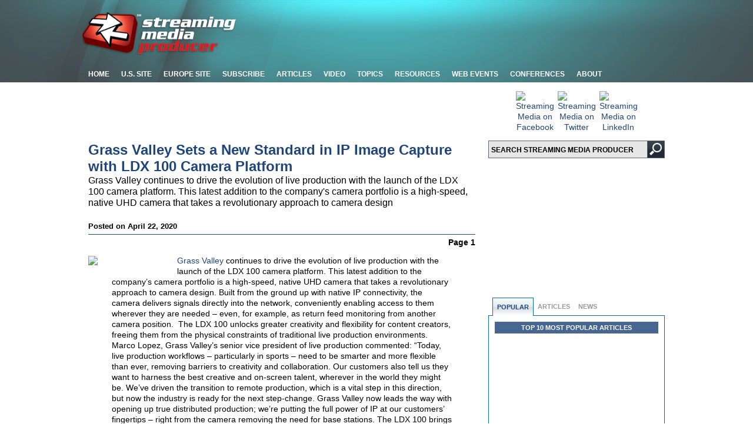

--- FILE ---
content_type: text/html; charset=utf-8
request_url: https://www.streamingmedia.com/Producer/Articles/News/Featured-News/Grass-Valley-Sets-a-New-Standard-in-IP-Image-Capture-with-LDX-100-Camera-Platform-140414.aspx
body_size: 16497
content:

<!DOCTYPE html PUBLIC "-//W3C//DTD XHTML 1.0 Transitional//EN" "http://www.w3.org/TR/xhtml1/DTD/xhtml1-transitional.dtd">
<html xmlns="http://www.w3.org/1999/xhtml" xmlns:og="http://opengraphprotocol.org/schema/" xmlns:fb="http://developers.facebook.com/schema/">
<head id="ctl00_PageTemplateHead"><meta http-equiv="Content-Type" content="text/html; charset=UTF-8" /><link rel="Stylesheet" href="/Producer/Stylesheets/styles.css" /><link rel="Stylesheet" href="/Producer/Stylesheets/styles_teal.css" /><link rel="Stylesheet" href="/Producer/Stylesheets/ddsmoothmenu_teal.css" /><link rel="Stylesheet" href="/Producer/Stylesheets/styles_980.css" media="screen and (min-width:701px) and (max-width:981px)" /><link rel="Stylesheet" href="/Producer/Stylesheets/ddsmoothmenu_980.css" media="screen and (min-width:701px) and (max-width:981px)" /><link rel="Stylesheet" href="/Producer/Stylesheets/Producer-styles.css" />
    <!-- drop menu scripts -->

    <script type="text/javascript" src="https://ajax.googleapis.com/ajax/libs/jquery/1.9.1/jquery.min.js"></script>

    <script type="text/javascript" src="/Producer/scripts/ddsmoothmenu.js"></script>

    <script type="text/javascript">
        ddsmoothmenu.init({
            mainmenuid: "smoothmenu1", //menu DIV id
            orientation: 'h', //Horizontal or vertical menu: Set to "h" or "v"
            classname: 'ddsmoothmenu', //class added to menu's outer DIV
            contentsource: "markup" //"markup" or ["container_id", "path_to_menu_file"]
        })
    </script>

    <script async type="text/javascript" src="https://partner.googleadservices.com/gampad/google_service.js"></script>
    <script async type='text/javascript'>
            (function () {
                var useSSL = 'https:' == document.location.protocol;
                var src = (useSSL ? 'https:' : 'http:') + '//www.googletagservices.com/tag/js/gpt.js';
                document.write('<scr' + 'ipt src="' + src + '"></scr' + 'ipt>');
            })();
    </script>
    <script async type='text/javascript'>
        googletag.cmd.push(function () {
            googletag.defineSlot('/1067009/Producer-300x100-1', [300, 100], 'div-gpt-ad-1418238534252-1').addService(googletag.pubads()).setCollapseEmptyDiv(true);;
            googletag.defineSlot('/1067009/Producer-300x100-2', [300, 100], 'div-gpt-ad-1418238534252-2').addService(googletag.pubads()).setCollapseEmptyDiv(true);;
            googletag.defineSlot('/1067009/Producer-300x100-3', [300, 100], 'div-gpt-ad-1418238534252-3').addService(googletag.pubads()).setCollapseEmptyDiv(true);;
            googletag.defineSlot('/1067009/Producer-300x100-4', [300, 100], 'div-gpt-ad-1418238534252-4').addService(googletag.pubads()).setCollapseEmptyDiv(true);;
            googletag.defineSlot('/1067009/Producer-300x100-5', [300, 100], 'div-gpt-ad-1418238534252-5').addService(googletag.pubads()).setCollapseEmptyDiv(true);;
            googletag.defineSlot('/1067009/Producer-300x100-06', [300, 100], 'div-gpt-ad-1418238534252-6').addService(googletag.pubads()).setCollapseEmptyDiv(true);;
            googletag.defineSlot('/1067009/Producer-300x100-07', [300, 100], 'div-gpt-ad-1418238534252-7').addService(googletag.pubads()).setCollapseEmptyDiv(true);;
            googletag.defineSlot('/1067009/Producer-300x100-08', [300, 100], 'div-gpt-ad-1418238534252-8').addService(googletag.pubads()).setCollapseEmptyDiv(true);;
            googletag.defineSlot('/1067009/Producer-300x100-09', [300, 100], 'div-gpt-ad-1418238534252-9').addService(googletag.pubads()).setCollapseEmptyDiv(true);;
            googletag.defineSlot('/1067009/Producer-300x100-10', [300, 100], 'div-gpt-ad-1418238534252-10').addService(googletag.pubads()).setCollapseEmptyDiv(true);;
            googletag.defineSlot('/1067009/StreamingMedia-Banners', [468, 60], 'div-gpt-ad-1363282630489-9').addService(googletag.pubads());
            googletag.defineSlot('/1067009/StreamingMedia-Interstitial', [1, 1], 'div-gpt-ad-1363282630489-10').addService(googletag.pubads());
            googletag.defineSlot('/1067009/StreamingMedia-Leaderboards', [728, 90], 'div-gpt-ad-1363282630489-11').addService(googletag.pubads());
            googletag.defineSlot('/1067009/StreamingMedia-Leaderboards-2', [728, 90], 'div-gpt-ad-1363282630489-12').addService(googletag.pubads());
            googletag.defineSlot('/1067009/StreamingMedia-SmallBoxes', [300, 250], 'div-gpt-ad-1363282630489-13').addService(googletag.pubads());
            googletag.defineSlot('/1067009/StreamingMedia-SmallBoxes-Article', [300, 250], 'div-gpt-ad-1363282630489-14').addService(googletag.pubads());
            googletag.defineSlot('/1067009/StreamingMedia-WideSkyscrapers', [160, 600], 'div-gpt-ad-1363282630489-15').addService(googletag.pubads());
            googletag.pubads().setTargeting('SMP_Topics', ['4K-HD-Production-Gear']);
googletag.pubads().setTargeting('SM_Zones', 'SM_Producer');
                    googletag.pubads().enableSyncRendering();        
            googletag.pubads().enableSingleRequest();
            googletag.enableServices();
        });
    </script>

    <title>
	Grass Valley Sets a New Standard in IP Image Capture with LDX 100 Camera Platform - Streaming Media Producer
</title><link rel="shortcut icon" href="/favicon.ico" /><meta name="google-site-verification" content="qPi-p2xVPY7HKqBvEBLCbwckFIEJhI9BV-JLEhjNYJ8" /><meta name="y_key" content="999888d39b86647f" /><meta property="og:site_name" content="Streaming Media Producer" /><meta property="fb:admins" content="1448114697" /><meta property="fb:admins" content="1398034021" /><meta property="fb:admins" content="692216861" /><meta property="fb:admins" content="100000228928066" /><meta property="fb:admins" content="682155031" /><meta property="fb:admins" content="1619957205" /><meta property="fb:app_id" content="184987698195523" /><meta property="og:type" content="article" />
<meta name="title" content="Grass Valley Sets a New Standard in IP Image Capture with LDX 100 Camera Platform - Streaming Media Producer" />
<meta property="og:title"  content="Grass Valley Sets a New Standard in IP Image Capture with LDX 100 Camera Platform - Streaming Media Producer" />
<meta name="description" content="Grass Valley continues to drive the evolution of live production with the launch of the LDX 100 camera platform. This latest addition to the company's camera portfolio is a high-speed, native UHD camera that takes a revolutionary approach to camera design" />
<meta property="og:description" content="Grass Valley continues to drive the evolution of live production with the launch of the LDX 100 camera platform. This latest addition to the company's camera portfolio is a high-speed, native UHD camera that takes a revolutionary approach to camera design" />
<meta name="medium" content="news" />
<link rel="image_src" href="https://dzceab466r34n.cloudfront.net/Images/ArticleImages/130136-grass-valley-logo-1200x628-200.jpg" />
<meta property="og:image" content="https://dzceab466r34n.cloudfront.net/Images/ArticleImages/130136-grass-valley-logo-1200x628-200.jpg" />
<meta name="summary" content="Grass Valley continues to drive the evolution of live production with the launch of the LDX 100 camera platform. This latest addition to the company's camera portfolio is a high-speed, native UHD camera that takes a revolutionary approach to camera design" >
<meta name="published-date" content="20200422" >
<meta property="article:published_time" content="20200422" >
<meta name="keywords" content="4K/HD Production/Gear" >
<meta property="og:url" content="https://www.streamingmedia.com/Producer/Articles/ReadArticle.aspx?ArticleID=140414" />
<link name="canonical" content="https://www.streamingmedia.com/Producer/Articles/ReadArticle.aspx?ArticleID=140414" />
</head>

<script>
        (function (i, s, o, g, r, a, m) {
            i['GoogleAnalyticsObject'] = r; i[r] = i[r] || function () {
                (i[r].q = i[r].q || []).push(arguments)
            }, i[r].l = 1 * new Date(); a = s.createElement(o),
                m = s.getElementsByTagName(o)[0]; a.async = 1; a.src = g; m.parentNode.insertBefore(a, m)
        })(window, document, 'script', 'https://www.google-analytics.com/analytics.js', 'ga');

        ga('create', 'UA-13073004-2', 'auto');
        ga('create', 'UA-13073004-35', 'auto', 'ProducerTracker');
        ga('send', 'pageview');
        ga('ProducerTracker.send', 'pageview');

</script>

<!-- begin header module -->
<body>
    <div id="fb-root"></div>
    <script type="text/javascript">    (function (d, s, id) {
            var js, fjs = d.getElementsByTagName(s)[0];
            if (d.getElementById(id)) return;
            js = d.createElement(s); js.id = id;
            js.src = "//connect.facebook.net/en_US/all.js#xfbml=1&appId=184987698195523";
            fjs.parentNode.insertBefore(js, fjs);
        }(document, 'script', 'facebook-jssdk'));
    </script>
    <!-- StreamingMedia-Interstitial -->
    <div id='div-gpt-ad-1363282630489-10' style='width: 1px; height: 1px;'>
        <script type='text/javascript'>
            googletag.cmd.push(function () { googletag.display('div-gpt-ad-1363282630489-10'); });
        </script>
    </div>
    <form name="aspnetForm" method="post" action="./Grass-Valley-Sets-a-New-Standard-in-IP-Image-Capture-with-LDX-100-Camera-Platform-140414.aspx?ArticleID=140414" id="aspnetForm">
<div>
<input type="hidden" name="__EVENTTARGET" id="__EVENTTARGET" value="" />
<input type="hidden" name="__EVENTARGUMENT" id="__EVENTARGUMENT" value="" />
<input type="hidden" name="__VIEWSTATE" id="__VIEWSTATE" value="eoSOOWQcNlCu+x5W9woRdcw7cUwhA87fj4pFvLCwMW94PuzR8qk+kAROa9SbrUqtXmTpBeZwIChZUQo7yimmnrc16zPSeGjHmAV2rfyJZKQ=" />
</div>

<script type="text/javascript">
//<![CDATA[
var theForm = document.forms['aspnetForm'];
if (!theForm) {
    theForm = document.aspnetForm;
}
function __doPostBack(eventTarget, eventArgument) {
    if (!theForm.onsubmit || (theForm.onsubmit() != false)) {
        theForm.__EVENTTARGET.value = eventTarget;
        theForm.__EVENTARGUMENT.value = eventArgument;
        theForm.submit();
    }
}
//]]>
</script>


<script src="/Producer/WebResource.axd?d=pynGkmcFUV13He1Qd6_TZJENuHYfO4FqI6NEhS4baajcIVPBQMzkeMMFwd7tAvIBgUwW_krI_XbPTvaYheVteQ2&amp;t=638901392248157332" type="text/javascript"></script>


<script type="text/javascript">
//<![CDATA[
ga('ProducerTracker.send',{hitType:'event',eventCategory:'TopicCenter',eventAction:'4K-HD-Production-Gear', eventLabel:'View'});//]]>
</script>

<script src="/Producer/ScriptResource.axd?d=NJmAwtEo3Ipnlaxl6CMhvjZtha7VNXhi99p4mzjKagYUxU22gwOoHvqKh7LLoZ3cmTLUN-ZPCUwPS5UVUw6zlF8wP-dLjBB-Ydqq14hOkgiV566fdT6TeEHt4zY2da4Z2yoE9NdDmBZfYWmmrauEU_Hdi7QStTAXzilGiSi65041&amp;t=5c0e0825" type="text/javascript"></script>
<script src="/Producer/ScriptResource.axd?d=dwY9oWetJoJoVpgL6Zq8OBejhpvVuXp_4QLBik0tcUfru5XIB142zi_GW-JNFjjou_k777NQPpI3RyjMLGcni8NThpVUvii7f54CGzlzCRs6k0LIRA1V7KqKDJIsjrqPI1v6qHqZoUCOjpl-nWJChPQ1IQDYnsmBFgHA_pwpJ0A1&amp;t=5c0e0825" type="text/javascript"></script>
<div>

	<input type="hidden" name="__VIEWSTATEGENERATOR" id="__VIEWSTATEGENERATOR" value="E8C89524" />
</div>
        <script type="text/javascript">
//<![CDATA[
Sys.WebForms.PageRequestManager._initialize('ctl00$ctl18', 'aspnetForm', [], [], [], 90, 'ctl00');
//]]>
</script>

        <h1 style="display: none;">Streaming Media</h1>
        <div class="container">
            <div id="header">
                <div id="logo">
                    <a href="https://www.streamingmedia.com/Producer">
                        <img src="/Producer/images/TemplateImages/logo.png" alt="Home Logo" width="261" height="73" border="0" /></a>
                </div>
                <div id="adLeaderboard">
                    
<!-- StreamingMedia-Leaderboards -->
<div id='div-gpt-ad-1363282630489-11' style='width:728px; height:90px;'>
<script type='text/javascript'>
googletag.cmd.push(function() { googletag.display('div-gpt-ad-1363282630489-11'); });
</script>
</div>

                </div>
            </div>
        </div>
        
<div id="menuBar">
    <div id="smoothmenu1" class="ddsmoothmenu">
        <ul>
            <li><a href="https://www.streamingmedia.com/Producer" title="Streaming Media Producer Home">Home</a></li>
            <li><a href="https://www.streamingmedia.com" title="U.S. Site">U.S. Site</a></li>
            <li><a href="http://www.streamingmediaglobal.com/" title="Streaming Media Europe">Europe Site</a> </li>
            <li><a href="https://www.streamingmedia.com/Subscribe" title="Magazine">Subscribe</a>
                <ul>
                    <li><a href="https://www.streamingmedia.com/Subscribe" title="Subscribe to Magazine">Magazine</a></li>
                    <li><a href="http://www.streamingmedia-digital.com/"><em>SM</em> Digital Edition</a></li>
                    <li><a href="https://www.streamingmedia.com/Producer/Newsletter" title="Preview Newsletter">Newsletters</a></li>
                    <li><a href="https://www.streamingmedia.com/Producer/RSS/Rss_feeds.aspx" title="RSS Feeds">
                        <img src="/Producer/Images/TemplateImages/iconRss.gif" border="0" alt="RSS Feeds" style="vertical-align: middle;" hspace="3" />RSS Feeds</a></li>
                </ul>
            </li>
            <li><a href="javascript:void(0);" title="Articles">Articles</a>
                <ul>
                    <li><a href="https://www.streamingmedia.com/Producer/Articles/News" title="News">News</a></li>
                    <li><a href="https://www.streamingmedia.com/Producer/Articles/Featured" title="Featured">Featured</a></li>
                    <li><a href="https://www.streamingmedia.com/Producer/Articles/What_Is" title="What Is">"What Is..."</a></li>
                    <li><a href="https://www.streamingmedia.com/Producer/Articles/Sponsored_Articles" title="Sponsored Articles">Sponsored Articles</a></li>
                    <li><a href="https://www.streamingmedia.com/PressRelease" title="Industry Announcements">Industry Announcements</a></li>
                    <li><a href="https://www.streamingmedia.com/Previous_Issues" title="Magazine">Magazine</a></li>
                    <li><a href="http://blog.streamingmedia.com" target="_blank">Blog</a></li>
                </ul>
            </li>
            <li><a href="javascript:void(0);" title="Video">Video</a>
                <ul>
                    <li><a href="https://www.streamingmedia.com/StreamingMediaTV" title="Streaming Media TV">Streaming Media TV</a></li>
                    <li><a href="https://www.streamingmedia.com/ConferenceVideos" title="Conference Videos">Conference Videos</a></li>
                    <li><a href="https://www.streamingmedia.com/AlmostLive" title="Online Video Expert Interviews">Almost Live Interviews</a></li>
<!--                    <li><a href="https://www.streamingmedia.com/RedCarpet" title="Red Carpet Interviews">Red Carpet Interviews</a></li>-->
                    <li><a href="https://www.streamingmedia.com/Tutorials" title="Video Tutorials">Video Tutorials</a></li>
                </ul>
            </li>
            
<!-- begin categories module -->

    <li><a id="ctl00_NavMenu_1_CL_Topics_rptCategories_ctl00_CaptionText">Topics</a>
        <ul>

    <li>
	    <a id="ctl00_NavMenu_1_CL_Topics_rptCategories_ctl01_Category" href="https://www.streamingmedia.com/Producer/Categories/4K-HD-Production-Gear_480.aspx">4K/HD Production/Gear</a>
    </li>

    <li>
	    <a id="ctl00_NavMenu_1_CL_Topics_rptCategories_ctl02_Category" href="https://www.streamingmedia.com/Producer/Categories/Audio_487.aspx">Audio</a>
    </li>

    <li>
	    <a id="ctl00_NavMenu_1_CL_Topics_rptCategories_ctl03_Category" href="https://www.streamingmedia.com/Producer/Categories/Concert-Performance-Video_485.aspx">Concert/Performance Video</a>
    </li>

    <li>
	    <a id="ctl00_NavMenu_1_CL_Topics_rptCategories_ctl04_Category" href="https://www.streamingmedia.com/Producer/Categories/Corporate-Commercial-Video_481.aspx">Corporate/Commercial Video</a>
    </li>

    <li>
	    <a id="ctl00_NavMenu_1_CL_Topics_rptCategories_ctl05_Category" href="https://www.streamingmedia.com/Producer/Categories/Drone-Aerial-Video_581.aspx">Drone/Aerial Video</a>
    </li>

    <li>
	    <a id="ctl00_NavMenu_1_CL_Topics_rptCategories_ctl06_Category" href="https://www.streamingmedia.com/Producer/Categories/Editing-Postproduction_490.aspx">Editing/Postproduction</a>
    </li>

    <li>
	    <a id="ctl00_NavMenu_1_CL_Topics_rptCategories_ctl07_Category" href="https://www.streamingmedia.com/Producer/Categories/Educational-Video_484.aspx">Educational Video</a>
    </li>

    <li>
	    <a id="ctl00_NavMenu_1_CL_Topics_rptCategories_ctl08_Category" href="https://www.streamingmedia.com/Producer/Categories/Encoding-Streaming_489.aspx">Encoding/Streaming</a>
    </li>

    <li>
	    <a id="ctl00_NavMenu_1_CL_Topics_rptCategories_ctl09_Category" href="https://www.streamingmedia.com/Producer/Categories/Lighting_486.aspx">Lighting</a>
    </li>

    <li>
	    <a id="ctl00_NavMenu_1_CL_Topics_rptCategories_ctl10_Category" href="https://www.streamingmedia.com/Producer/Categories/Live-Switching-Webcasting_488.aspx">Live Switching/Webcasting</a>
    </li>

    <li>
	    <a id="ctl00_NavMenu_1_CL_Topics_rptCategories_ctl11_Category" href="https://www.streamingmedia.com/Producer/Categories/Sports-Video_482.aspx">Sports Video</a>
    </li>

    <li>
	    <a id="ctl00_NavMenu_1_CL_Topics_rptCategories_ctl12_Category" href="https://www.streamingmedia.com/Producer/Categories/VR-and-360deg%3b-Video_580.aspx">VR and 360&deg; Video</a>
    </li>

    <li>
	    <a id="ctl00_NavMenu_1_CL_Topics_rptCategories_ctl13_Category" href="https://www.streamingmedia.com/Producer/Categories/Worship-Video_483.aspx">Worship Video</a>
    </li>

        </UL>
   </li>

<!-- end categories module -->
            <li><a href="javascript:void(0);" title="Resources">Resources</a>
                <ul>
                    <li><a href="https://www.streamingmedia.com/App">Streaming Media App</a></li>
                    <li><a href="https://www.streamingmedia.com/Sourcebook" title="Industry Directory">Industry Directory</a></li>
                    <li><a href="http://forums.streamingmedia.com/">Forums</a></li>
                    <li><a href="https://www.streamingmedia.com/Discussion" title="Discussion Lists">Discussion Lists</a></li>
                    <li><a href="https://www.streamingmedia.com/Whitepapers" title="White Papers">White Papers</a></li>
                    <li><a href="https://www.streamingmedia.com/IndustryWhitepapers" title="Industry Whitepapers">Industry Whitepapers</a></li>
                    <li><a href="https://www.streamingmedia.com/Producer/Articles/What_Is" title="What Is">"What Is..."</a></li>
                    <li><a href="https://www.streamingmedia.com/Jobs" title="Jobs">Jobs</a></li>
                    <li><a href="https://www.streamingmedia.com/PressRelease" title="Industry Announcements">Industry Announcements</a></li>
                </ul>
            </li>
            <li><a href="https://www.streamingmedia.com/Webinars" title="Web Events">Web Events</a></li>
            <li><a href="https://www.streamingmedia.com/Conferences" title="Conferences">Conferences</a>
      <ul>
	  <li><a href="https://www.streamingmedia.com/Conferences/Connect2024-November/" target="_blank" rel="noopener" title="Streaming Media Connect 2024">Streaming Media Connect 2024</a></li>
	  <li><a href="https://www.streamingmedia.com/Conferences/NYC2024" target="_blank" rel="noopener" title="Streaming Media NYC">Streaming Media NYC</a></li>


			
			<li><a href="https://www.streamingmedia.com/Conferences" title="Past Conferences">Past Conferences</a></li>
      </ul>
            </li>
            <li><a href="https://www.streamingmedia.com/Producer/About/About_Us" title="About">About</a>
                <ul>
                    <li><a href="https://www.streamingmedia.com/About/What_Is_Streaming" title="What is Streaming?">What is Streaming?</a></li>
                    <li><a href="https://www.streamingmedia.com/Producer/About/About_Us" title="About Streaming Media Producer">About SMP</a></li>
                    <li><a href="https://www.streamingmedia.com/Producer/About/Files/Producer-Media-Kit.pdf" title="Streaming Media Producer Media Kit">SMP Media Kit</a></li>
                    <li><a href="https://www.streamingmedia.com/About/Contact_Us" title="Contact Us">Contact Us</a></li>
                    <li><a href="https://www.streamingmedia.com/About/How_to_Advertise" title="How to Advertise">How to Advertise</a></li>
                    <li><a href="https://www.streamingmedia.com/mediakit/2013/2013-StreamingMediaMagazine-EditorialCalendar.pdf" title="Editorial Calendar">Editorial Calendar</a></li>
                    <li><a href="https://www.streamingmedia.com/About/Editorial_Submissions" title="Editorial Submissions">Editorial Submissions</a></li>
                    <li><a href="https://www.streamingmedia.com/mediakit/2013/2013-StreamingMediaMagazine-Reprints.pdf" title="Reprints">Reprints</a></li>
                    <li><a href="https://www.streamingmedia.com/PressRelease/AddPressRelease.aspx" title="Press Release Submissions">Press Release Submissions</a></li>
                </ul>
            </li>
        </ul>
    </div>
</div>

        <!-- end header module -->
        <div class="container">

            <!-- removed leaderboard-2 per Joel, 5/20/14 ... BS        
-->

        </div>
        <div class="container">
            <div id="body">
                <div id="ad468">
                    
<!-- StreamingMedia-Banners -->
<div id='div-gpt-ad-1363282630489-9' style='width:468px; height:60px;'>
<script type='text/javascript'>
googletag.cmd.push(function() { googletag.display('div-gpt-ad-1363282630489-9'); });
</script>
</div>
                </div>
                
    
<div id="bdyRight_Social">
    <div style="margin-bottom: 10px; margin-top: -10px;">
        <table border="0" width="150" cellspacing="2" cellpadding="2" align="center">
<tbody>
<tr>
<td align="center" valign="middle" width="50"><a href="http://www.facebook.com/StreamingMedia" target="_blank"><img id="Streaming Media on Facebook" src="https://dzceab466r34n.cloudfront.net/images_nl/sw/32x32_Circle_49_FB.png" alt="Streaming Media on Facebook" width="32" height="32" border="0" /></a></td>
<td align="center" valign="middle" width="50"><a href="http://twitter.com/StreamingMedia" target="_blank"><img id="Streaming Media on Twitter" src="https://dzceab466r34n.cloudfront.net/Images/OtherImages/160917-X-Logo-ORG.png" alt="Streaming Media on Twitter" width="32" height="32" border="0" /></a></td>
<td align="center" valign="middle" width="50"><a href="http://www.linkedin.com/groups/Streaming-Media-Events-2972181" target="_blank"><img id="Streaming Media on LinkedIn" src="https://dzceab466r34n.cloudfront.net/images_nl/sw/32x32_Circle_49_LI.png" alt="Streaming Media on LinkedIn" width="32" height="32" border="0" /></a></td>
</tr>
</tbody>
</table>
    </div>
    
<div style="display: block; height: 30px; padding: 0px 0px 10px 0px; background: url(/Producer/images/TemplateImages/searchBg.gif) no-repeat; width: 300px;">
    <div style="float: left; width: 270px;">
        <input id="txtQuery" name="txtQuery" type="text" style="background: none; width: 265px; padding: 6px 0px 0px 5px; height: 20px; border: none; font: bold 12px Arial, Helvetica, sans-serif;" value="SEARCH STREAMING MEDIA PRODUCER" onclick="this.value='';" />
    </div>
    <div id="SearchButton" style="background: none; width: 30px; height: 30px; border: none; cursor: pointer; float: right;" onclick="btnSearch_onclick()">
        &nbsp;</div>

    <script language="javascript" src="/Producer/scripts/Search_Script.js"></script>
    <script language=javascript type="text/javascript">
var nav = window.Event ? true : false; 
if (nav) { 
	window.captureEvents(Event.KEYDOWN); 
	window.onkeydown = NetscapeEventHandler_KeyDown;
} 
else {
	document.onkeydown = MicrosoftEventHandler_KeyDown;
}
function NetscapeEventHandler_KeyDown(e) {
	if (e.which == 13 && e.target.type != 'textarea' && e.target.type != 'submit') {
		if (e.target.name == 'txtQuery') {
			document.location.href = '/Producer/Search/Default.aspx?Query=' +  escape(e.target.value);
		}
		return false;
	}
	return true; 
} 

function MicrosoftEventHandler_KeyDown() {
	if (event.keyCode == 13 && event.srcElement.type != 'textarea' && event.srcElement.type != 'submit') {
		if (event.srcElement.name == 'txtQuery') {
			document.location.href = '/Producer/Search/Default.aspx?Query=' +  escape(event.srcElement.value);
		}
		return false;
	}
	return true; 
}   
    </script>
</div>

</div>
<div id="bdyRight">
    <div align="center" style="margin-bottom: 10px;">
        <div id="ctl00_ContentPlaceHolder1_RightColumn_1_pnlDoubleClick">
	<div style="margin-bottom: 5px;">
<!-- StreamingMedia-SmallBoxes -->
<div id='div-gpt-ad-1363282630489-13' style='width:300px; height:250px;'>
<script type='text/javascript'>
googletag.cmd.push(function() { googletag.display('div-gpt-ad-1363282630489-13'); });
</script>
</div>
</div>
</div>
        
        

<!-- begin doubleclick 300x100-1 module -->
<!-- StreamingMedia-300x100-1 -->
<div id='div-gpt-ad-1418238534252-1' style="display:block;margin:5px 0px 10px 0px !important;">
<script type='text/javascript'>
    googletag.cmd.push(function () { googletag.display('div-gpt-ad-1418238534252-1'); });
</script>
</div>
<!-- end doubleclick 300x100-1 module -->

        

<!-- begin doubleclick 300x100-2 module -->
<!-- StreamingMedia-300x100-2 -->
<div id='div-gpt-ad-1418238534252-2' style="display:block;margin:5px 0px 10px 0px;">
<script type='text/javascript'>
    googletag.cmd.push(function () { googletag.display('div-gpt-ad-1418238534252-2'); });
</script>
</div>
<!-- end doubleclick 300x100-2 module -->

        

<!-- begin doubleclick 300x100-3 module -->
<div style="display:block;margin:5px 0px 10px 0px;">
<!-- StreamingMedia-300x100-3 -->
<div id='div-gpt-ad-1418238534252-3'>
<script type='text/javascript'>
    googletag.cmd.push(function () { googletag.display('div-gpt-ad-1418238534252-3'); });
</script>
</div>
</div>
<!-- end doubleclick 300x100-3 module -->

        

<!-- begin doubleclick 300x100-4 module -->
<div style="display:block;margin:5px 0px 10px 0px;">
<!-- StreamingMedia-300x100-4 -->
<div id='div-gpt-ad-1418238534252-4' >
<script type='text/javascript'>
    googletag.cmd.push(function () { googletag.display('div-gpt-ad-1418238534252-4'); });
</script>
</div>
</div>
<!-- end doubleclick 300x100-4 module -->

        

<!-- begin doubleclick 300x100-5 module -->
<!-- StreamingMedia-300x100-5 -->
<div id='div-gpt-ad-1418238534252-5'style="display:block;margin:5px 0px 10px 0px !important;">
<script type='text/javascript'>
    googletag.cmd.push(function () { googletag.display('div-gpt-ad-1418238534252-5'); });
</script>
</div>
<!-- end doubleclick 300x100-5 module -->

        

<!-- begin doubleclick 300x100-6 module -->
<!-- StreamingMedia-300x100-6 -->
<div id='div-gpt-ad-1418238534252-6' style="display:block;margin:5px 0px 10px 0px !important;">
<script type='text/javascript'> 
    googletag.cmd.push(function () { googletag.display('div-gpt-ad-1418238534252-6'); });
</script>
</div>
<!-- end doubleclick 300x100-6 module -->

        

<!-- begin doubleclick 300x100-7 module -->
<!-- StreamingMedia-300x100-7 -->
<div id='div-gpt-ad-1418238534252-7'style="display:block;margin:5px 0px 10px 0px !important;">
<script type='text/javascript'>
    googletag.cmd.push(function () { googletag.display('div-gpt-ad-1418238534252-7'); });
</script>
</div>
<!-- end doubleclick 300x100-7 module -->

        

<!-- begin doubleclick 300x100-8 module -->
<!-- StreamingMedia-300x100-8 -->
<div id='div-gpt-ad-1418238534252-8' style="display:block;margin:5px 0px 10px 0px !important;">
<script type='text/javascript'>
    googletag.cmd.push(function () { googletag.display('div-gpt-ad-1418238534252-8'); });
</script>
</div>
<!-- end doubleclick 300x100-8 module -->

        

<!-- begin doubleclick 300x100-9 module -->
<!-- StreamingMedia-300x100-9 -->
<div id='div-gpt-ad-1418238534252-9'style="display:block;margin:5px 0px 10px 0px !important;">
<script type='text/javascript'>
    googletag.cmd.push(function () { googletag.display('div-gpt-ad-1418238534252-9'); });
</script>
</div>
<!-- end doubleclick 300x100-9 module -->

        
<div id='div-gpt-ad-1418238534252-10' style="display:block;margin:5px 0px 10px 0px !important;">
<script type='text/javascript'>
    googletag.display('div-gpt-ad-1418238534252-10');
</script>
</div>
<!--        <div style="margin: 10px 0 0 0;">
            <table class="tblStroke" style="width: 100%;" border="0" cellpadding="3" cellspacing="0">
<tbody>
<tr style="font-weight: bold;">
<td align="center">
<div class="redlabel">Upcoming Industry Conferences</div>
</td>
</tr>
<tr>
<td align="left">
<table style="width: 98.0942%; height: 122px;" border="0" cellpadding="3" cellspacing="0">
<tbody>
<tr style="height: 13px;">
<td class="smallmenu" style="height: 13px;" bgcolor="#ffffff"><strong><a href="https://www.contentdeliverysummit.com/2020/default.aspx" target="_blank" rel="noopener" title="Content Delivery Summit">Content Delivery Summit</a> [1 June 2020]</strong></td>
</tr>
<tr style="height: 13px;">
<td class="smallmenu" style="height: 13px;" bgcolor="#dedede"><strong><a href="https://www.streamingmedia.com/Conferences/East" target="_blank" rel="noopener" title="Streaming Media East Connect">Streaming Media East Connect</a>&nbsp;[</strong><strong>2-3 June 2020]</strong></td>
</tr>
<tr style="height: 13px;">
<td class="smallmenu" style="text-align: left; height: 13px;"><span style="color: #000000;"><strong><a href="https://www.streamingmedia.com/Conferences/West" target="_blank" rel="noopener">Streaming Media West</a> [6-7 October 2020]</strong></span></td>
</tr>
<tr style="height: 13px;">
<td class="smallmenu" style="text-align: left; height: 13px;" bgcolor="#000000"><span style="color: #ffffff;"><a style="color: #ffffff;" href="http://www.streamingmedia.com/Conferences/" target="_blank" rel="noopener"><strong>Past Conferences</strong></a></span></td>
</tr>
<tr style="height: 13px;">
<td class="smallmenu" style="text-align: left; height: 13px;" bgcolor="#ffffff"><strong><a href="https://www.streamingmedia.com/Conferences/West2019/" target="_blank" rel="noopener">Streaming Media West</a> [</strong><strong>19-20 Nov</strong><strong> 2019]</strong></td>
</tr>
<tr style="height: 13px;">
<td class="smallmenu" style="text-align: left; height: 13px;" bgcolor="#dedede"><strong><a href="https://www.streamingmedia.com/Conferences/West2019/EsportsStreamingSummit.aspx" target="_blank" rel="noopener">Esport &amp; Sports Streaming Summit </a>[</strong><strong>19-20 Nov</strong><strong> 2019]</strong></td>
</tr>
<tr style="height: 13px;">
<td class="smallmenu" style="text-align: left; height: 13px;" bgcolor="#ffffff"><strong><a href="https://www.streamingmedia.com/Conferences/West2019/OTTSummit.aspx" target="_blank" rel="noopener">OTT Leadership Summit</a> [</strong><strong>19-20 Nov</strong><strong> 2019]</strong></td>
</tr>
<tr style="height: 13px;">
<td class="smallmenu" style="text-align: left; height: 13px;" bgcolor="#dedede"><strong><a href="https://www.streamingmedia.com/Conferences/West2019/VES.aspx" target="_blank" rel="noopener">Video Engineering Summit </a>[19-20 Nov 2019]</strong></td>
</tr>
<tr style="height: 13px;">
<td class="smallmenu" style="text-align: left; height: 13px;" bgcolor="#ffffff"><strong><a href="https://www.streamingmedia.com/Conferences/West2019/LiveStreamingSummit.aspx" target="_blank" rel="noopener">Live Streaming Summit </a>[19 Nov 2019]</strong></td>
</tr>
</tbody>
</table>
</td>
</tr>
</tbody>
</table>
        </div>
-->
        <div style="margin-top: 45px; margin-bottom: 15px;">
            
<div class="tabBox">
    <div class="nav">
        <ul>
            <li id="rcBotLi1" class="tabOn"><a href="javascript:btnRC1('rcBot','1')">Popular</a></li>
            <li id="rcBotLi2" class="tabOff"><a href="javascript:btnRC1('rcBot','2')">Articles</a></li>
            <li id="rcBotLi3" class="tabOff"><a href="javascript:btnRC1('rcBot','3')">News</a></li>
<!--            <li id="rcBotLi4" class="tabOff"><a href="javascript:btnRC1('rcBot','4')">Forums</a></li>-->
        </ul>
    </div>
    <div class="body">
        <div id="rcBot1" style="display: block">
          <div class="bloglabel">Top 10 Most Popular Articles</div>
            
        </div>
        <div id="rcBot2" style="display: none">			
          <div class="bloglabel">Recent Featured Articles</div>
            
        <div style="text-align:left;padding-bottom:6px;padding-top:6px;margin-left:5px;margin-right:5px;"><a id="ctl00_ContentPlaceHolder1_RightColumn_1_ThreeTabbedBox_1_ArticleList_2_ctl00_rptArticles_ctl00_ArticleTitle" href="https://www.streamingmedia.com/Producer/Articles/Editorial/Featured-Articles/Adobe-and-Editors-Content-Whats-Mine-Is-Mine-and-I-Mean-It-164530.aspx" style="font-weight:bold;">Adobe and Editors' Content: What's Mine Is Mine, and I Mean It</a></div>
	
        <div style="text-align:left;padding-bottom:6px;padding-top:6px;margin-left:5px;margin-right:5px;"><a id="ctl00_ContentPlaceHolder1_RightColumn_1_ThreeTabbedBox_1_ArticleList_2_ctl00_rptArticles_ctl01_ArticleTitle" href="https://www.streamingmedia.com/Producer/Articles/Editorial/Featured-Articles/The-Lure-of-New-Gear-164426.aspx" style="font-weight:bold;">The Lure of New Gear</a></div>
	
        <div style="text-align:left;padding-bottom:6px;padding-top:6px;margin-left:5px;margin-right:5px;"><a id="ctl00_ContentPlaceHolder1_RightColumn_1_ThreeTabbedBox_1_ArticleList_2_ctl00_rptArticles_ctl02_ArticleTitle" href="https://www.streamingmedia.com/Producer/Articles/Editorial/Featured-Articles/SMNYC-2024-Grabyos-Clare-Butler-Talks-Cloud-Streaming-Services-and-Pricing-Models-164390.aspx" style="font-weight:bold;">SMNYC 2024: Grabyo's Clare Butler Talks Cloud Streaming Services and Pricing Models</a></div>
	
        <div style="text-align:left;padding-bottom:6px;padding-top:6px;margin-left:5px;margin-right:5px;"><a id="ctl00_ContentPlaceHolder1_RightColumn_1_ThreeTabbedBox_1_ArticleList_2_ctl00_rptArticles_ctl03_ArticleTitle" href="https://www.streamingmedia.com/Producer/Articles/Editorial/Featured-Articles/Producing-Niche-Online-Video-Content-A-Guide-to-Authenticity-and-Connection-164312.aspx" style="font-weight:bold;">Producing Niche Online Video Content: A Guide to Authenticity and Connection</a></div>
	
        <div style="text-align:left;padding-bottom:6px;padding-top:6px;margin-left:5px;margin-right:5px;"><a id="ctl00_ContentPlaceHolder1_RightColumn_1_ThreeTabbedBox_1_ArticleList_2_ctl00_rptArticles_ctl04_ArticleTitle" href="https://www.streamingmedia.com/Producer/Articles/Editorial/Featured-Articles/Crafting-Compelling-Brand-Narratives-Harnessing-Events-and-Trends-in-Online-Video-Content-164120.aspx" style="font-weight:bold;">Crafting Compelling Brand Narratives: Harnessing Events and Trends in Online Video Content</a></div>
	
        <div style="text-align:left;padding-bottom:6px;padding-top:6px;margin-left:5px;margin-right:5px;"><a id="ctl00_ContentPlaceHolder1_RightColumn_1_ThreeTabbedBox_1_ArticleList_2_ctl00_rptArticles_ctl05_ArticleTitle" href="https://www.streamingmedia.com/Producer/Articles/Editorial/Featured-Articles/NAB-2024-Adobe-Talks-Premiere-Pro-AI-Powered-Audio-Workflow-Updates-164075.aspx" style="font-weight:bold;">NAB 2024: Adobe Talks Premiere Pro AI-Powered Audio Workflow Updates</a></div>
	
        <div style="text-align:left;padding-bottom:6px;padding-top:6px;margin-left:5px;margin-right:5px;"><a id="ctl00_ContentPlaceHolder1_RightColumn_1_ThreeTabbedBox_1_ArticleList_2_ctl00_rptArticles_ctl06_ArticleTitle" href="https://www.streamingmedia.com/Producer/Articles/Editorial/Featured-Articles/NAB-2024-Blackmagic-Design-Talks-URSA-Cine-12K-DaVinci-Resolve-19-Constellation-4K-Switchers-and-More-164047.aspx" style="font-weight:bold;">NAB 2024: Blackmagic Design Talks URSA Cine 12K, DaVinci Resolve 19, Constellation 4K Switchers and More</a></div>
	
        <div style="text-align:left;padding-bottom:6px;padding-top:6px;margin-left:5px;margin-right:5px;"><a id="ctl00_ContentPlaceHolder1_RightColumn_1_ThreeTabbedBox_1_ArticleList_2_ctl00_rptArticles_ctl07_ArticleTitle" href="https://www.streamingmedia.com/Producer/Articles/Editorial/Featured-Articles/NAB-2024-JVC-Talks-New-PTZ-Cams-and-12-channel-vMix-Studio-Switcher-164031.aspx" style="font-weight:bold;">NAB 2024: JVC Talks New PTZ Cams and 12-channel vMix Studio Switcher</a></div>
	
		<div>&nbsp;</div>
	

        </div>
        <div id="rcBot3" style="display: none">
          <div class="bloglabel">Recent News</div>
            
        <div style="text-align:left;padding-bottom:6px;padding-top:6px;margin-left:5px;margin-right:5px;"><a id="ctl00_ContentPlaceHolder1_RightColumn_1_ThreeTabbedBox_1_ArticleList_3_ctl00_rptArticles_ctl00_ArticleTitle" href="https://www.streamingmedia.com/Producer/Articles/News/Featured-News/Panopto-Certifies-Magewell-USB-PCIe-and-M.2-Capture-Devices-for-High-Performance-Video-Ingest-164531.aspx" style="font-weight:bold;">Panopto Certifies Magewell USB, PCIe and M.2 Capture Devices for High-Performance Video Ingest</a></div>
	
        <div style="text-align:left;padding-bottom:6px;padding-top:6px;margin-left:5px;margin-right:5px;"><a id="ctl00_ContentPlaceHolder1_RightColumn_1_ThreeTabbedBox_1_ArticleList_3_ctl00_rptArticles_ctl01_ArticleTitle" href="https://www.streamingmedia.com/Producer/Articles/News/Featured-News/AJA-Unveils-Ki-Pro-GO2-Multi-channel-HEVC-AVC-Recorder-Ahead-of-InfoComm-2024-164532.aspx" style="font-weight:bold;">AJA Unveils Ki Pro GO2 Multi-channel HEVC/AVC Recorder Ahead of InfoComm 2024</a></div>
	
        <div style="text-align:left;padding-bottom:6px;padding-top:6px;margin-left:5px;margin-right:5px;"><a id="ctl00_ContentPlaceHolder1_RightColumn_1_ThreeTabbedBox_1_ArticleList_3_ctl00_rptArticles_ctl02_ArticleTitle" href="https://www.streamingmedia.com/Producer/Articles/News/Featured-News/Sonnet-Announces-Solo2.5G-PCIe%c2%ae-Card-164391.aspx" style="font-weight:bold;">Sonnet Announces Solo2.5G™ PCIe® Card</a></div>
	
        <div style="text-align:left;padding-bottom:6px;padding-top:6px;margin-left:5px;margin-right:5px;"><a id="ctl00_ContentPlaceHolder1_RightColumn_1_ThreeTabbedBox_1_ArticleList_3_ctl00_rptArticles_ctl03_ArticleTitle" href="https://www.streamingmedia.com/Producer/Articles/News/Featured-News/Rackspace-Technology-Cloud-Solutions-Transforms-Video-Content-Management-for-Young-Hollywood-164392.aspx" style="font-weight:bold;">Rackspace Technology Cloud Solutions Transforms Video Content Management for Young Hollywood</a></div>
	
        <div style="text-align:left;padding-bottom:6px;padding-top:6px;margin-left:5px;margin-right:5px;"><a id="ctl00_ContentPlaceHolder1_RightColumn_1_ThreeTabbedBox_1_ArticleList_3_ctl00_rptArticles_ctl04_ArticleTitle" href="https://www.streamingmedia.com/Producer/Articles/News/Featured-News/Livepeer-Studio-cuts-the-cost-of-live-streaming-and-transcoding-by-up-to-80-to-enhance-profitability-of-video-businesses-164079.aspx" style="font-weight:bold;">Livepeer Studio cuts the cost of live streaming and transcoding by up to 80% to enhance profitability of video businesses</a></div>
	
        <div style="text-align:left;padding-bottom:6px;padding-top:6px;margin-left:5px;margin-right:5px;"><a id="ctl00_ContentPlaceHolder1_RightColumn_1_ThreeTabbedBox_1_ArticleList_3_ctl00_rptArticles_ctl05_ArticleTitle" href="https://www.streamingmedia.com/Producer/Articles/News/Featured-News/Magewell-to-Highlight-AV-over-IP-Streaming-and-Content-Production-Advances-at-InfoComm-2024-164076.aspx" style="font-weight:bold;">Magewell to Highlight AV-over-IP, Streaming and Content Production Advances at InfoComm 2024</a></div>
	
        <div style="text-align:left;padding-bottom:6px;padding-top:6px;margin-left:5px;margin-right:5px;"><a id="ctl00_ContentPlaceHolder1_RightColumn_1_ThreeTabbedBox_1_ArticleList_3_ctl00_rptArticles_ctl06_ArticleTitle" href="https://www.streamingmedia.com/Producer/Articles/News/Featured-News/Matrox-Video-Demos-at-InfoComm-2024-Will-Showcase-New-AVoIP-Products-and-Technology-for-Mission-Critical-Environments-164077.aspx" style="font-weight:bold;">Matrox Video Demos at InfoComm 2024 Will Showcase New AVoIP Products and Technology for Mission-Critical Environments</a></div>
	
        <div style="text-align:left;padding-bottom:6px;padding-top:6px;margin-left:5px;margin-right:5px;"><a id="ctl00_ContentPlaceHolder1_RightColumn_1_ThreeTabbedBox_1_ArticleList_3_ctl00_rptArticles_ctl07_ArticleTitle" href="https://www.streamingmedia.com/Producer/Articles/News/Featured-News/NiTRos-M-CUBE-Studio-Levels-Up-Esports-Productions-with-AJA-Gear-163734.aspx" style="font-weight:bold;">NiTRo’s M-CUBE Studio Levels Up Esports Productions with AJA Gear</a></div>
	
		<div>&nbsp;</div>
	

        </div>
		<div id="rcBot4" style="display: none">
			<div class="bloglabel">Latest from the Forums</div>					
			<!-- <script language='javascript' type='text/javascript' src='https://webtools.onlineinc.com/feeds/feeds.php?site=smforums'></script> -->
		</div>  
    </div>
</div>

        </div>
        
<!-- StreamingMedia-WideSkyscrapers -->
<div id='div-gpt-ad-1363282630489-15' style='width:160px; height:600px;'>
<script type='text/javascript'>
googletag.cmd.push(function() { googletag.display('div-gpt-ad-1363282630489-15'); });
</script>
</div>
    </div>
    
        <div class="box">
        <div class="line">
            <a id="ctl00_ContentPlaceHolder1_RightColumn_1_IssueList_1_ctl00_rptIssues_ctl00_lnkViewCurrentIssue" href="https://www.streamingmedia.com/{0}-{1}.htm/14537-November-December-2025.htm"><img src="http://dzceab466r34n.cloudfront.net/Images/IssueImages/336087-Cover-Image---Nov-Dec-2025-1200x630-048.png" alt="" style="border-width:0px;" /></a>
           <center>
            <h3>
                <span id="ctl00_ContentPlaceHolder1_RightColumn_1_IssueList_1_ctl00_rptIssues_ctl00_CaptionText"><em>Streaming Media</em><br />Magazine</span></h3>
                <span id="ctl00_ContentPlaceHolder1_RightColumn_1_IssueList_1_ctl00_rptIssues_ctl00_lblCurrentIssueName" style="font-weight:bold;">November/December 2025</span>
              <br />
               <a href="http://www.streamingmedia.com/Subscribe" target="_blank" style="font-weight: bold;">Subscribe</a>
               </center>  
        </div>  
        <div class="line" style="display:block; height:13px;">
            <a id="ctl00_ContentPlaceHolder1_RightColumn_1_IssueList_1_ctl00_rptIssues_ctl00_lnkViewIssue" href="https://www.streamingmedia.com/{0}-{1}.htm/14537-November-December-2025.htm" style="width: 114px; float:left; font-weight:bold; display:inline-block; ">Current Issue</a>
            <a id="ctl00_ContentPlaceHolder1_RightColumn_1_IssueList_1_ctl00_rptIssues_ctl00_lnkPastIssue" href="https://www.streamingmedia.com/Previous_Issue/" style="width: 100px; float:right; font-weight:bold; display:inline-block; text-align:right">Past Issues</a>
        </div>
        <div class="magazine">
            <ul>
                <li>
                    
        <ul>
    
        <li>
            <a id="ctl00_ContentPlaceHolder1_RightColumn_1_IssueList_1_ctl00_rptIssues_ctl00_ArticleList1_ctl00_rptArticles_ctl01_ArticleTitle" href="https://www.streamingmedia.com/Articles/Editorial/Featured-Articles/Losing-the-Feed-but-Owning-the-Story-172149.aspx">Losing the Feed, but Owning the Story</a></li>
    
        <li>
            <a id="ctl00_ContentPlaceHolder1_RightColumn_1_IssueList_1_ctl00_rptIssues_ctl00_ArticleList1_ctl00_rptArticles_ctl02_ArticleTitle" href="https://www.streamingmedia.com/Articles/Columns/Ad-Sense/AI-Meets-Adtech-172230.aspx">AI Meets Adtech</a></li>
    
        <li>
            <a id="ctl00_ContentPlaceHolder1_RightColumn_1_IssueList_1_ctl00_rptIssues_ctl00_ArticleList1_ctl00_rptArticles_ctl03_ArticleTitle" href="https://www.streamingmedia.com/Articles/Editorial/Featured-Articles/5G-Without-the-Hype-Taking-Control-of-Live-Sports-Production-172374.aspx">5G Without the Hype: Taking Control of Live Sports Production</a></li>
    
        <li>
            <a id="ctl00_ContentPlaceHolder1_RightColumn_1_IssueList_1_ctl00_rptIssues_ctl00_ArticleList1_ctl00_rptArticles_ctl04_ArticleTitle" href="https://www.streamingmedia.com/Articles/Editorial/Featured-Articles/Litigating-and-Monetizing-Content-Licensing-to-LLMs-172469.aspx">Litigating and Monetizing Content Licensing to LLMs</a></li>
    
        <li>
            <a id="ctl00_ContentPlaceHolder1_RightColumn_1_IssueList_1_ctl00_rptIssues_ctl00_ArticleList1_ctl00_rptArticles_ctl05_ArticleTitle" href="https://www.streamingmedia.com/Articles/Editorial/Featured-Articles/AIs-Streaming-Stack-Meet-the-Media-Workflows-172814.aspx">AI's Streaming Stack: Meet the Media Workflows</a></li>
    
        </ul>
    

                </li>
            </ul>
        </div>
        <div class="line"></div>
<div class="line" style="text-align:center;"><a href="http://www.streamingmedia-digital.com/" target="_blank" style="font-weight: bold;">Current Digital Edition</a></div>
    </div>
    

</div>

    <div id="bdyMid_page">
        <h1 class="title">
            Grass Valley Sets a New Standard in IP Image Capture with LDX 100 Camera Platform</h1>
        <div class="deck">
            Grass Valley continues to drive the evolution of live production with the launch of the LDX 100 camera platform. This latest addition to the company's camera portfolio is a high-speed, native UHD camera that takes a revolutionary approach to camera design
        </div>
        <div class="byline">
            <div class="date">
                
                <br />
                <span>Posted on April 22, 2020</span>
            </div>
        </div>
        <div class="pageNav">
            
            Page 1
            
        </div>
        
        <div style="float: left;">
            <div class="ArticleBox">
                <div><img src="https://dzceab466r34n.cloudfront.net/Images/ArticleImages/130136-grass-valley-logo-1200x628-145.jpg" border='0'></div>
            </div>
        </div>
        <p><blockquote><a href="https://www.grassvalley.com/home/">Grass Valley</a>&nbsp;continues to drive the evolution of live production with the launch of the LDX 100 camera platform. This latest addition to the company&rsquo;s camera portfolio is a high-speed, native UHD camera that takes a revolutionary approach to camera design. Built from the ground up with native IP connectivity, the camera delivers signals directly into the network, conveniently enabling access to them wherever they are needed &ndash; even, for example, as return feed monitoring from another camera position.&nbsp; The LDX 100 unlocks greater creativity and flexibility for content creators, freeing them from the physical constraints of traditional live production environments.<p>Marco Lopez, Grass Valley&rsquo;s senior vice president of live production commented: &ldquo;Today, live production workflows &ndash; particularly in sports &ndash; need to be smarter and more flexible than ever, removing barriers to creativity and collaboration. Our customers also tell us they want to harness the best creative and on-screen talent, wherever in the world they might be. We&rsquo;ve driven the transition to remote production, which is a vital step in this direction, but now the industry is ready for the next step-change. Grass Valley now leads the way with opening up true distributed production; we&rsquo;re putting the full power of IP at our customers&rsquo; fingertips &ndash; right from the camera removing the need for base stations. The LDX 100 brings together Grass Valley&rsquo;s deep knowledge of IP and long heritage in live production to create a future-ready camera solution that opens up new possibilities in production workflows.&rdquo;</p><p>The LDX 100 leverages the full power and agility of IP by delivering easy, rapid set-up and configuration and the ability to add features as needed. Its unique integrated design frees up multiple rack units per camera that were previously dedicated to camera base stations and deeply simplifies the logistics for mobile productions when having to pair the right number of cameras to CCUs at each event. The camera is a self-contained IP device that connects directly to the network, at up to 100 Gbps, allowing simple connection and discovery of audio, video, and control as well as superior PTP timing using open SMPTE IP standards. Implementation of NMOS IS-04 and IS-05 protocols means the camera is instantly identifiable to a network control system such as Grass Valley&rsquo;s GV Orbit.</p><p>At the heart of the camera is Grass Valley&rsquo;s all new Titan imager. Designed to answer the specific demands of live sports production, this 2/3-inch imager provides superior UHD resolution and HDR/WCG color reproduction at up to 3X high speed. The camera easily pairs with industry standard B4 lenses to provide the zoom range and depth of field needed in sports without the optical gymnastics of other competitive solutions. This new solution allows production teams to create rich breathtaking images in full raster native UHD without compromising on the storytelling that viewers demand.</p><p>Further matching the needs of live event production, LDX 100 has a new mechanical design that provides ergonomic support for operators lifting and carry equipment, at-a-glance state indicators for operational status &ndash; and &ldquo;Champagne shower proof&rdquo; protection against moisture and dust.</p><p>Flexible SW-Option - available on a temporary or permanent basis &ndash; allow customers to leverage extensive upgrade capabilities and only pay for features when they are required.</p><p>Grass Valley will announce its latest product innovations and strategic updates at the&nbsp;<strong>GV LIVE Presents &ndash; Innovate 2020&nbsp;</strong>event on April 23. This one-hour live program &ndash; the most ambitious customer engagement event in the company&rsquo;s history &ndash; will be presented by Grass Valley&rsquo;s president Tim Shoulders and streamed to customers and partners around the world at 11am and 9pm EDT.</p><p>Sign up for the event at:&nbsp;<a href="https://grass-valley.brand.live/gv-live-presents">https://grass-valley.brand.live/gv-live-presents</a></p></blockquote></p>
        <div class="readarticle_currentpage pageNav" style="float: right; margin-bottom: 5px;">
            
            Page 1
            
        </div>
        <div style="padding: 10px 0 5px 0;">
            <div class="fb-comments" data-href="https://www.streamingmedia.com/Producer/Articles/ReadArticle.aspx?ArticleID=140414" data-width="658"></div>

        </div>
        <div style="clear: both;">
            
        </div>
    </div>
    <script type="text/javascript" src="//s7.addthis.com/js/300/addthis_widget.js#pubid=itisharing"></script>
    <script type="text/javascript">
        addthis.layers({
            'theme': 'light',
            'share': {
                'position': 'left',
                'numPreferredServices': 6
            },
        });
    </script>


            </div>
        </div>
        <!-- begin footer module -->
        <div id="footerWrapper">
            <div class="container">
                <div id="footer">
                    <div id="ftrLeft" class="ftrMenu">
                        <div class="ftrHeadline">
                            INSIDE STREAMINGMEDIA.COM
                        </div>
                        <div class="ftrPad ftrFloatL">
                            <ul>
                                <li><a href="https://www.streamingmedia.com/Producer/About/About_Us">About SM Producer</a></li>
                                <li><a href="http://blog.streamingmedia.com" target="_blank">Blog</a></li>
                                <li><a href="https://www.streamingmedia.com/Previous_Issues"><em>SM</em> Magazine</a></li>
                                <li><a href="http://www.streamingmedia-digital.com/"><em>SM</em> Digital Edition</a></li>
                                <li><a href="https://www.streamingmedia.com/App">Streaming Media App</a></li>
                                <!--<li><a href="<#--%= ConfigurationManager.AppSettings["ApplicationPath"] %--#>/StreamingMediaTV">Streaming Media TV</a></li>-->
                                <li><a href="https://www.streamingmedia.com/ConferenceVideos">Conference Videos</a></li>
                                <li><a href="https://www.streamingmedia.com/Tutorials">Video Tutorials</a></li>
                                <li><a href="https://www.streamingmedia.com/ReadersChoice">Readers Choice</a></li>
                                <li><a href="https://www.streamingmedia.com/PressRelease/">Press Releases</a></li>
                                <li><a href="https://www.streamingmedia.com/Webinars">Web Events</a></li>
                            </ul>
                        </div>
                        <div class="ftrFloatR">
                            <ul>
                                <li><a href="https://www.streamingmedia.com/Newsletters">Newsletters</a></li>
                                <li><a href="https://www.streamingmedia.com/Articles/News">Industry News</a></li>
                                <li><a href="https://www.streamingmedia.com/Whitepapers"><em>SM</em> White Papers</a></li>
                                <li><a href="https://www.streamingmedia.com/SponsoredContent">Industry White Papers</a></li>
                                <li><a href="http://forums.streamingmedia.com/">Forums</a></li>
                                <li><a href="https://www.streamingmedia.com/Discussion">Discussion Lists</a></li>
                                <li><a href="https://www.streamingmedia.com/Sourcebook">Industry Directory</a></li>
                                <li><a href="https://www.streamingmedia.com/Jobs">Industry Jobs</a></li>
                                <li><a href="https://www.streamingmedia.com/About/About_Us">About Us</a></li>
                                <li><a href="https://www.streamingmedia.com/About/Contact_Us">Contact Us</a></li>
                                <li><a href="https://www.streamingmedia.com/Articles/Editorial/What-Is/What-is-Streaming-74052.aspx" title="What Is Streaming">What Is Streaming?</a></li>
                            </ul>
                        </div>
                    </div>
                    
<div id="ftrMid" class="ftrMenu">
    <div class="ftrHeadline">
        TOPICS</div>
        <div class="ftrPad ftrFloatL"><ul><li><ul><li><a href="https://www.streamingmedia.com/Producer/Categories/4K-HD-Production-Gear_480.aspx">4K/HD Production/Gear</a></li><li><a href="https://www.streamingmedia.com/Producer/Categories/Concert-Performance-Video_485.aspx">Concert/Performance Video</a></li><li><a href="https://www.streamingmedia.com/Producer/Categories/Drone-Aerial-Video_581.aspx">Drone/Aerial Video</a></li><li><a href="https://www.streamingmedia.com/Producer/Categories/Educational-Video_484.aspx">Educational Video</a></li><li><a href="https://www.streamingmedia.com/Producer/Categories/Lighting_486.aspx">Lighting</a></li><li><a href="https://www.streamingmedia.com/Producer/Categories/Sports-Video_482.aspx">Sports Video</a></li><li><a href="https://www.streamingmedia.com/Producer/Categories/Worship-Video_483.aspx">Worship Video</a></li></ul></li></div><div class="ftrPad ftrFloatL"><ul><li><ul><li><a href="https://www.streamingmedia.com/Producer/Categories/Audio_487.aspx">Audio</a></li><li><a href="https://www.streamingmedia.com/Producer/Categories/Corporate-Commercial-Video_481.aspx">Corporate/Commercial Video</a></li><li><a href="https://www.streamingmedia.com/Producer/Categories/Editing-Postproduction_490.aspx">Editing/Postproduction</a></li><li><a href="https://www.streamingmedia.com/Producer/Categories/Encoding-Streaming_489.aspx">Encoding/Streaming</a></li><li><a href="https://www.streamingmedia.com/Producer/Categories/Live-Switching-Webcasting_488.aspx">Live Switching/Webcasting</a></li><li><a href="https://www.streamingmedia.com/Producer/Categories/VR-and-360deg%3b-Video_580.aspx">VR and 360&deg; Video</a></li></ul></li></div>
        
</div>

                    <div id="ftrRight" class="ftrMenu">
                        <div class="ftrHeadline">
                            OTHER ITI SITES
                        </div>
                        <ul>
                            <li><a href="https://www.StreamingMedia.com/">Streaming Media</a></li>
                            <li><a href="https://www.europe.streamingmedia.com/">Streaming Media Europe</a></li>
                            <li><a href="https://www.destinationCRM.com/" target="_new">destinationCRM</a></li>
                            <li><a href="https://www.EnterpriseAIWorld.com/" target="_new">Enterprise AI World</a></li>
                            <li><a href="https://www.faulkner.com/" target="_new">Faulkner Information Services</a></li>
							<li><a href="https://www.InfoToday.com/cilmag/" target="_new">Online Searcher</a></li>
                            <li><a href="https://www.InfoToday.com/" target="_new">Information Today</a></li>
                            <li><a href="https://www.InfoToday.eu/" target="_new">Information Today Europe</a></li>
                            <li><a href="https://www.kmworld.com/" target="_new">KMWorld</a></li>
                            <li><a href="https://www.SmartCustomerService.com/" target="_new">Smart Customer Service</a></li>
                            <li><a href="https://www.speechtechmag.com/" target="_new">Speech Technology</a></li>
                            <li><a href="https://www.UnisphereResearch.com/" target="_new">Unisphere Research</a></li>

                        </ul>
                    </div>
                </div>
                <div id="copyright">
                    &copy; 2000 -
                2026, StreamingMedia.com, an Information Today, Inc. (ITI) company<br />
                    <a style="color: #FFFFFF; text-decoration: none;" href="http://www.infotoday.com/privacy.shtml" target="_new">[Privacy Policy]</a>
                </div>
            </div>
        </div>

        <script language="javascript">

            function btnRC1(group, id) {
                var pc = 0;
                var tab;
                if (group == "rcTop") {
                    pc = 3;
                }
                if (group == "rcBot") {
                    pc = 4;
                }
                if (pc == 0)
                    return;


                for (n = 1; n < pc + 1; n++) {
                    buf = group + n;
                    tab = group + "Li" + n;
                    if (n == id) {
                        document.getElementById(buf).style.display = "block";
                        document.getElementById(tab).className = "tabOn";
                    }
                    else {
                        document.getElementById(buf).style.display = "none";
                        document.getElementById(tab).className = "tabOff";
                    }
                }

            }
        </script>

    </form>
</body>
</html>


--- FILE ---
content_type: text/html; charset=utf-8
request_url: https://www.google.com/recaptcha/api2/aframe
body_size: 268
content:
<!DOCTYPE HTML><html><head><meta http-equiv="content-type" content="text/html; charset=UTF-8"></head><body><script nonce="r2o0O5TuBz6_RYBtSw3vJA">/** Anti-fraud and anti-abuse applications only. See google.com/recaptcha */ try{var clients={'sodar':'https://pagead2.googlesyndication.com/pagead/sodar?'};window.addEventListener("message",function(a){try{if(a.source===window.parent){var b=JSON.parse(a.data);var c=clients[b['id']];if(c){var d=document.createElement('img');d.src=c+b['params']+'&rc='+(localStorage.getItem("rc::a")?sessionStorage.getItem("rc::b"):"");window.document.body.appendChild(d);sessionStorage.setItem("rc::e",parseInt(sessionStorage.getItem("rc::e")||0)+1);localStorage.setItem("rc::h",'1769275744150');}}}catch(b){}});window.parent.postMessage("_grecaptcha_ready", "*");}catch(b){}</script></body></html>